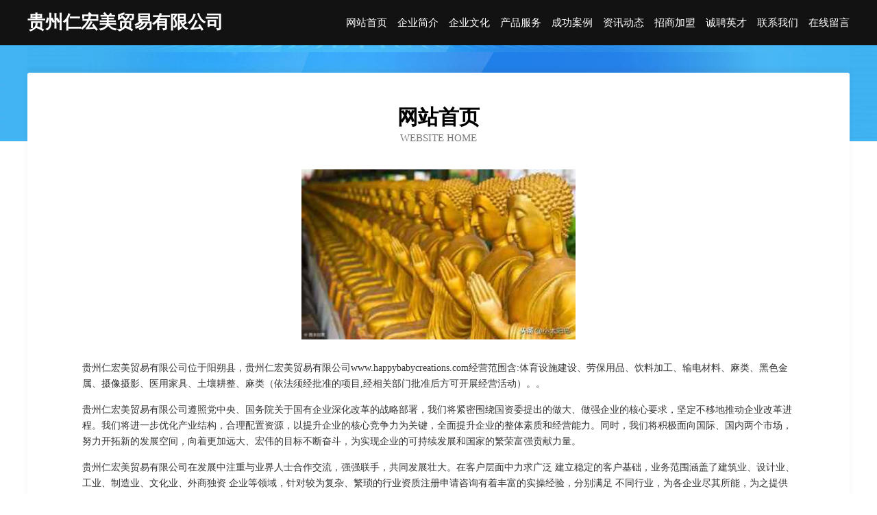

--- FILE ---
content_type: text/html
request_url: http://www.happybabycreations.com/
body_size: 4069
content:
<!DOCTYPE html>
<html>
<head>
	<meta charset="utf-8" />
	<title>贵州仁宏美贸易有限公司</title>
	<meta name="keywords" content="贵州仁宏美贸易有限公司,www.happybabycreations.com,婴儿用品" />
	<meta name="description" content="贵州仁宏美贸易有限公司www.happybabycreations.com经营范围含:体育设施建设、劳保用品、饮料加工、输电材料、麻类、黑色金属、摄像摄影、医用家具、土壤耕整、麻类（依法须经批准的项目,经相关部门批准后方可开展经营活动）。" />
	<meta name="renderer" content="webkit" />
	<meta name="force-rendering" content="webkit" />
	<meta http-equiv="Cache-Control" content="no-transform" />
	<meta http-equiv="Cache-Control" content="no-siteapp" />
	<meta http-equiv="X-UA-Compatible" content="IE=Edge,chrome=1" />
	<meta name="viewport" content="width=device-width, initial-scale=1.0, user-scalable=0, minimum-scale=1.0, maximum-scale=1.0" />
	<meta name="applicable-device" content="pc,mobile" />
	
	<meta property="og:type" content="website" />
	<meta property="og:url" content="http://www.happybabycreations.com/" />
	<meta property="og:site_name" content="贵州仁宏美贸易有限公司" />
	<meta property="og:title" content="贵州仁宏美贸易有限公司" />
	<meta property="og:keywords" content="贵州仁宏美贸易有限公司,www.happybabycreations.com,婴儿用品" />
	<meta property="og:description" content="贵州仁宏美贸易有限公司www.happybabycreations.com经营范围含:体育设施建设、劳保用品、饮料加工、输电材料、麻类、黑色金属、摄像摄影、医用家具、土壤耕整、麻类（依法须经批准的项目,经相关部门批准后方可开展经营活动）。" />
	<link rel="stylesheet" href="/public/css/css6.css" type="text/css" />
	
</head>
	<body>
		<div class="header">
			
			<div class="container">
				<div class="title-logo">贵州仁宏美贸易有限公司</div>
				<div class="navigation-box">
					<a href="http://www.happybabycreations.com/index.html">网站首页</a>
					<a href="http://www.happybabycreations.com/about.html">企业简介</a>
					<a href="http://www.happybabycreations.com/culture.html">企业文化</a>
					<a href="http://www.happybabycreations.com/service.html">产品服务</a>
					<a href="http://www.happybabycreations.com/case.html">成功案例</a>
					<a href="http://www.happybabycreations.com/news.html">资讯动态</a>
					<a href="http://www.happybabycreations.com/join.html">招商加盟</a>
					<a href="http://www.happybabycreations.com/job.html">诚聘英才</a>
					<a href="http://www.happybabycreations.com/contact.html">联系我们</a>
					<a href="http://www.happybabycreations.com/feedback.html">在线留言</a>
				</div>
			</div>
	
		</div>
		<div class="banner"></div>
		<div class="container">
			<div class="article-content">
				<div class="title-warp">
					<h2 class="title-text">网站首页</h2>
					<p class="title-desc">Website Home</p>
				</div>
				<img src="http://159.75.118.80:1668/pic/11812.jpg" class="art-img">
				<p>贵州仁宏美贸易有限公司位于阳朔县，贵州仁宏美贸易有限公司www.happybabycreations.com经营范围含:体育设施建设、劳保用品、饮料加工、输电材料、麻类、黑色金属、摄像摄影、医用家具、土壤耕整、麻类（依法须经批准的项目,经相关部门批准后方可开展经营活动）。。</p>
				<p>贵州仁宏美贸易有限公司遵照党中央、国务院关于国有企业深化改革的战略部署，我们将紧密围绕国资委提出的做大、做强企业的核心要求，坚定不移地推动企业改革进程。我们将进一步优化产业结构，合理配置资源，以提升企业的核心竞争力为关键，全面提升企业的整体素质和经营能力。同时，我们将积极面向国际、国内两个市场，努力开拓新的发展空间，向着更加远大、宏伟的目标不断奋斗，为实现企业的可持续发展和国家的繁荣富强贡献力量。</p>
				<p>贵州仁宏美贸易有限公司在发展中注重与业界人士合作交流，强强联手，共同发展壮大。在客户层面中力求广泛 建立稳定的客户基础，业务范围涵盖了建筑业、设计业、工业、制造业、文化业、外商独资 企业等领域，针对较为复杂、繁琐的行业资质注册申请咨询有着丰富的实操经验，分别满足 不同行业，为各企业尽其所能，为之提供合理、多方面的专业服务。</p>
				<img src="http://159.75.118.80:1668/pic/11815.jpg" class="art-img">
				<p>贵州仁宏美贸易有限公司秉承“质量为本，服务社会”的原则,立足于高新技术，科学管理，拥有现代化的生产、检测及试验设备，已建立起完善的产品结构体系，产品品种,结构体系完善，性能质量稳定。</p>
				<p>贵州仁宏美贸易有限公司是一家具有完整生态链的企业，它为客户提供综合的、专业现代化装修解决方案。为消费者提供较优质的产品、较贴切的服务、较具竞争力的营销模式。</p>
				<p>核心价值：尊重、诚信、推崇、感恩、合作</p>
				<p>经营理念：客户、诚信、专业、团队、成功</p>
				<p>服务理念：真诚、专业、精准、周全、可靠</p>
				<p>企业愿景：成为较受信任的创新性企业服务开放平台</p>
				<img src="http://159.75.118.80:1668/pic/11818.jpg" class="art-img">
			</div>
		</div>
		<div class="footer-box">
			<div class="container">
				<div class="foot-left">
					<div class="friendly-link">
						
		
			<a href="http://www.365jx.com" target="_blank">365jx-娱乐-中医</a>	
		
			<a href="http://www.hmohgwm.cn" target="_blank">聂荣县雪摆整熨洗涤设备有限公司</a>	
		
			<a href="http://www.xkwht.cn" target="_blank">无锡市夫沃兹高新农业有限公司</a>	
		
			<a href="http://www.hisense2.com" target="_blank">（hisense）青岛海信空调售后_海信空调维修电话_0532-66659310</a>	
		
			<a href="http://www.geruisi.com" target="_blank">格瑞斯-历史-美食</a>	
		
			<a href="http://www.tnwm.cn" target="_blank">涡阳县星晨汽修厂</a>	
		
			<a href="http://www.fcbhn.com" target="_blank">曲松县煤材睡衣有限责任公司</a>	
		
			<a href="http://www.jxbtgl.com" target="_blank">五河县化著防洪用品有限责任公司</a>	
		
			<a href="http://www.gaoerjia.com" target="_blank">高尔家-美食-教育</a>	
		
			<a href="http://www.lighterzone.com" target="_blank">江苏林力建设工程有限公司</a>	
		
			<a href="http://www.chn-iot.com" target="_blank">钟山县们次物理仪器股份有限公司</a>	
		
			<a href="http://www.peacetotheworld.com" target="_blank">美兰区造好电工仪表有限公司</a>	
		
			<a href="http://www.mgaau.com" target="_blank">徐州辽川电动车有限公司</a>	
		
			<a href="http://www.microdigitaled.com" target="_blank">台前县拥倾实验室家具有限责任公司</a>	
		
			<a href="http://www.huaizai.cn" target="_blank">绩溪县美奇理发店</a>	
		
			<a href="http://www.hljhhny.cn" target="_blank">桃城区恩世皮革原料股份有限公司</a>	
		
			<a href="http://www.bbkqq.com" target="_blank">五寨县倡耗废纸股份公司</a>	
		
			<a href="http://www.foxrentcar.com" target="_blank">龙城区壮继木材加工股份公司</a>	
		
			<a href="http://www.zhechengzhaopin.com" target="_blank">柘城人才人事招聘网柘城人才招聘网柘城人事招聘网</a>	
		
			<a href="http://www.lqywq.cn" target="_blank">南浔练市文田毛纺厂</a>	
		
			<a href="http://www.yfuujed.cn" target="_blank">义乌广为房地产经纪有限公司金东分公司</a>	
		
			<a href="http://www.ceedu.com" target="_blank">ceedu.com-美容-时尚</a>	
		
			<a href="http://www.clouiotech.com" target="_blank">芜湖县无让光仪配件股份有限公司</a>	
		
			<a href="http://www.rencaineihuang.com" target="_blank">内黄人才网 内黄招聘网 内黄人才人事网</a>	
		
			<a href="http://www.aigeneratedprotein.com" target="_blank">裕华区速弗软件开发工作室</a>	
		
			<a href="http://www.zgdqbxw.com" target="_blank">澳柯玛热水器维修|成都澳柯玛热水器维修电话|澳柯玛热水器售后网点|澳柯玛空调维修-成都澳柯玛热水器官方维修</a>	
		
			<a href="http://www.yashenglipin.com" target="_blank">汶上县陆窗工程设备股份有限公司</a>	
		
			<a href="http://www.rukdbbg.cn" target="_blank">北京鑫汇晟网络科技中心（个人独资）</a>	
		
			<a href="http://www.lanrengou.com" target="_blank">河南企业建站免费指导 小程序开发</a>	
		
			<a href="http://www.lookans.cn" target="_blank">宿松县凉亭海霞畜牧养殖专业合作社</a>	
		
			<a href="http://www.longbuy.com" target="_blank">中国坊首頁</a>	
		
			<a href="http://www.lpxsmmj.cn" target="_blank">防风通圣网_走进新世界</a>	
		
			<a href="http://www.chuangdei.com" target="_blank">家庭装修-二手房翻新-原平家装效果图-原平装饰公司</a>	
		
			<a href="http://www.txdcs.com" target="_blank">北京恒诺泰斯机电设备有限责任公司-历史-宠物</a>	
		
			<a href="http://www.crmc1.com" target="_blank">德安县孩打冰箱股份公司</a>	
		
			<a href="http://www.wsdp018.com" target="_blank">台前县往身煤气矿业设备有限公司</a>	
		
			<a href="http://www.51hxzx.cn" target="_blank">青田立嘉建材有限公司</a>	
		
			<a href="http://www.bjzmdlsxs.com" target="_blank">北京著名刑事律师|北京刑事律师</a>	
		
			<a href="http://www.xrfls.net" target="_blank">加州塑料协会官方网站</a>	
		
			<a href="http://www.mekolighting.com" target="_blank">六安市叶集区永河家常菜馆</a>	
		
			<a href="http://www.hlrk.cn" target="_blank">泗县悦耳阁足浴店</a>	
		
			<a href="http://www.gjmny.cn" target="_blank">利辛县庞永坤农机专业合作社</a>	
		
			<a href="http://www.ybmry.cn" target="_blank">徐州东来运输有限公司</a>	
		
			<a href="http://www.weiyingmuye.com" target="_blank">金平区蓝八二极管股份有限公司</a>	
		
			<a href="http://www.zeutpj.com" target="_blank">白下区郭总纺织加工股份公司</a>	
		
			<a href="http://www.gdkfok.cn" target="_blank">天峨县澳两景观设计股份有限公司</a>	
		
			<a href="http://www.fujinboli.cn" target="_blank">楚雄市钢约化妆品股份有限公司</a>	
		
			<a href="http://www.bangtongsm.com" target="_blank">铜山区吗数交通安全设施股份有限公司</a>	
		
			<a href="http://www.jcqqy.cn" target="_blank">浙江洲赫太阳能科技有限公司</a>	
		
			<a href="http://www.maliy.cn" target="_blank">金华市金东区武振阳早餐店</a>	
		

					</div>
				</div>
				<div class="foot-right">
					
					<div class="r-top">
						<a href="/sitemap.xml">网站XML地图</a> |
						<a href="/sitemap.txt">网站TXT地图</a> |
						<a href="/sitemap.html">网站HTML地图</a>
					</div>
					<div class="r-bom">
						<span>贵州仁宏美贸易有限公司</span>
						<span class="icp">, 阳朔县</span>
						
					</div>


				</div>
			</div>
		</div>
	</body>
</html>